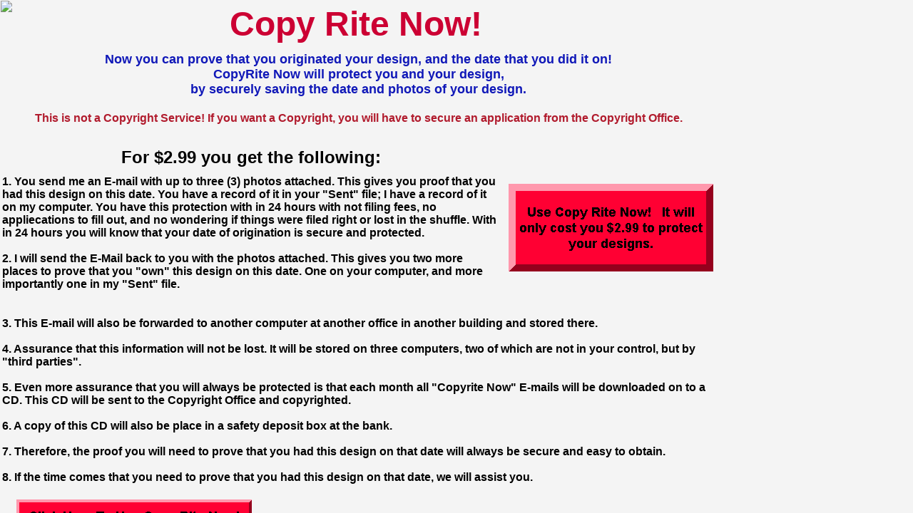

--- FILE ---
content_type: text/html
request_url: http://www.copyritenow.com/
body_size: 8193
content:
<HTML><HEAD><META NAME="description" CONTENT="This is a site to protect all artists, muscians, writers, to protect designs, text, drawings, music, anything from copying by others. It is designed to protect your  work while working on it and to help insure that you have a Common Law Copyright. If needed you can prove that you originated this work on this specific day.">
<META NAME="keywords" CONTENT="copy,copyright,copyrite,copy right,art,music,sculptures,jewelry,designs,book,books,silver,gold,pendants,rings,bracelets,protect,silversmithing,silversmith,goldsmith,sculptures,drawings,paintings">
<TITLE>CopyRiteNow</TITLE>
<SCRIPT LANGUAGE="JavaScript">
<!--
var isTopFrame = true;
 var location2 = document.location;

function move(img_name,img_src){
document[img_name].src=img_src;}

//-->
</SCRIPT>
<script>
var styleSheet="<style type=\"text/css\">\n";
if (navigator.appName == 'Netscape' && parseInt(navigator.appVersion) < 5) {
styleSheet += ".Helvetica14 { font-family: Arial, Helvetica, adobe-helvetica, Arial Narrow; font-size: 19px; }\n.Helvetica36 { font-family: Arial, Helvetica, adobe-helvetica, Arial Narrow; font-size: 49px; }\n.Helvetica12 { font-family: Arial, Helvetica, adobe-helvetica, Arial Narrow; font-size: 17px; }\n.Helvetica8 { font-family: Arial, Helvetica, adobe-helvetica, Arial Narrow; font-size: 11px; }\n.Helvetica10 { font-family: Arial, Helvetica, adobe-helvetica, Arial Narrow; font-size: 14px; }\n.Helvetica18 { font-family: Arial, Helvetica, adobe-helvetica, Arial Narrow; font-size: 25px; }\n";
} else {
styleSheet += ".Helvetica14 { font-family: Arial, Helvetica, adobe-helvetica, Arial Narrow; font-size: 18px; }\n.Helvetica36 { font-family: Arial, Helvetica, adobe-helvetica, Arial Narrow; font-size: 48px; }\n.Helvetica12 { font-family: Arial, Helvetica, adobe-helvetica, Arial Narrow; font-size: 16px; }\n.Helvetica8 { font-family: Arial, Helvetica, adobe-helvetica, Arial Narrow; font-size: 10px; }\n.Helvetica10 { font-family: Arial, Helvetica, adobe-helvetica, Arial Narrow; font-size: 13px; }\n.Helvetica18 { font-family: Arial, Helvetica, adobe-helvetica, Arial Narrow; font-size: 24px; }\n";
}
styleSheet += "</STYLE>";
document.write(styleSheet);
</script>
<noscript>
<style type="text/css">
.Helvetica14 { font-family: Arial, Helvetica, adobe-helvetica, Arial Narrow; font-size: 18px; }
.Helvetica36 { font-family: Arial, Helvetica, adobe-helvetica, Arial Narrow; font-size: 48px; }
.Helvetica12 { font-family: Arial, Helvetica, adobe-helvetica, Arial Narrow; font-size: 16px; }
.Helvetica8 { font-family: Arial, Helvetica, adobe-helvetica, Arial Narrow; font-size: 10px; }
.Helvetica10 { font-family: Arial, Helvetica, adobe-helvetica, Arial Narrow; font-size: 13px; }
.Helvetica18 { font-family: Arial, Helvetica, adobe-helvetica, Arial Narrow; font-size: 24px; }
</style>
</noscript>
</HEAD>
<SCRIPT LANGUAGE="JavaScript">
<!--
var fSet = '';

if (navigator.userAgent.indexOf("Mozilla/3") != -1) {
	fSet = fSet + '<frameset marginwidth="0" marginheight="0" border=no width=0 rows="100%,*">';
	fSet = fSet + '<frame name="f1"  src="Index~ns3.html">';
	fSet = fSet + '<frame name="f2" noresize>';
	fSet = fSet + '</frameset>';
	fSet = fSet +'<NOFRAMES>';
} else if (navigator.userAgent.indexOf("Mozilla/4") != -1 || (navigator.userAgent.indexOf("Mozilla/5")!= -1)||(navigator.userAgent.indexOf("Mozilla/6")!= -1) || (navigator.userAgent.indexOf("Opera")!= -1)) {
	fSet = fSet + '<frameset marginwidth="0" marginheight="0" border=no width=0 rows="100%,*">';
	fSet = fSet + '<frame name="f1" src="Index~ns4.html" >';
	fSet = fSet + '<frame name="f2" noresize>';
	fSet = fSet + '</frameset>';
	fSet = fSet +'<NOFRAMES>';
}
document.write(fSet);
//-->
</SCRIPT>
<NOSCRIPT>
<IMG SRC="/defaultUser/images/javascript_disabled.gif" WIDTH="373" HEIGHT="40" BORDER="0">
</NOSCRIPT>
<BODY LINK=#ffffff VLINK=#6633cc BACKGROUND="/tp.gif" onLoad="document.bgcolor='f4f4f4';">
<TABLE BORDER=0 CELLSPACING=0 CELLPADDING=0 WIDTH=1000><TR><TD>
<DIV style="margin-top: 1px; margin-left: 1px">
<IMG SRC="http://uptpro.homestead.com/~site/Scripts_Track/track.dll?H_H=9908392&H_P=100&H_A=0&H_V=2&H_I=1&H_U=119473&E=491" WIDTH=80 HEIGHT=50 BORDER=0></DIV>
<DIV style="margin-top: 3968px; margin-left: 336px">
<A HREF="Buy.html" TARGET="_parent"><IMG SRC=/tp.gif WIDTH=330 HEIGHT=47 BORDER=0></A>
</DIV>
<DIV style="margin-top: -5015px; margin-left: 0px"><IMG SRC=/tp.gif WIDTH=0 HEIGHT=0 BORDER=0></DIV>

<DIV style="margin-top: 3449px; margin-left: 0px">
<A HREF="Buy.html" TARGET="_parent"><IMG SRC=/tp.gif WIDTH=330 HEIGHT=47 BORDER=0></A>
</DIV>
<DIV style="margin-top: -5015px; margin-left: 0px"><IMG SRC=/tp.gif WIDTH=0 HEIGHT=0 BORDER=0></DIV>

<DIV style="margin-top: 702px; margin-left: 23px">
<A HREF="Buy.html" TARGET="_parent"><IMG SRC=/tp.gif WIDTH=330 HEIGHT=47 BORDER=0></A>
</DIV>
<DIV style="margin-top: -5015px; margin-left: 0px"><IMG SRC=/tp.gif WIDTH=0 HEIGHT=0 BORDER=0></DIV>

<DIV style="margin-top: 259px; margin-left: 713px">
<A HREF="Buy.html" TARGET="_parent"><IMG SRC=/tp.gif WIDTH=287 HEIGHT=123 BORDER=0></A>
</DIV>
<DIV style="margin-top: -5015px; margin-left: 0px"><IMG SRC=/tp.gif WIDTH=0 HEIGHT=0 BORDER=0></DIV>

<DIV style="margin-top: 7px; margin-left: 3px">
<TABLE BORDER=0 CELLSPACING=0 CELLPADDING=0 WIDTH=991><DIV style="margin-top: 0px; margin-left: 0"><TR VALIGN=top><TD HEIGHT=70><DIV align=center><B><FONT COLOR=#cc0033><FONT class="Helvetica36" FACE="Arial, Helvetica, adobe-helvetica, Arial Narrow" SIZE="7">Copy Rite Now!</FONT></FONT></B></DIV></TD></TR></DIV></TABLE>
</DIV>
<DIV style="margin-top: -5015px; margin-left: 0px"><IMG SRC=/tp.gif WIDTH=0 HEIGHT=0 BORDER=0></DIV>

<DIV style="margin-top: 771px; margin-left: 3px">
<TABLE BORDER=0 CELLSPACING=0 CELLPADDING=0 WIDTH=989><DIV style="margin-top: 0px; margin-left: 0"><TR VALIGN=top><TD HEIGHT=2671><DIV align=left><B><FONT COLOR=#b71b14><FONT class="Helvetica18" FACE="Arial, Helvetica, adobe-helvetica, Arial Narrow" SIZE="5">Why I Started Copy Rite Now! </FONT></FONT></B><FONT class="Helvetica12" FACE="Arial, Helvetica, adobe-helvetica, Arial Narrow" SIZE="3">For many years, I have been asked by students and other artists how to protect their designs and art work, and if I copyright my jewelry designs and other art work. My answer was &#034;yes&#034; sometimes, and &#034;no&#034; sometimes. I always said that spending $30.00 for a copy right on most jewelry designs was a waste of money. The only time that I get a copyright is when I come up with a design that I am going to sell to a larger company. This is not to protect me from someone copying the design, it is to protect me from someone else claiming that I copied theirs! If some copies my design, something that is making me an income, I would write them and ask them to stop. However, I certainly would not take them to court, it would never be worth it for 99% of my artwork. </FONT></DIV><DIV align=left><FONT class="Helvetica12" FACE="Arial, Helvetica, adobe-helvetica, Arial Narrow" SIZE="3"><BR></FONT></DIV><DIV align=left><FONT class="Helvetica12" FACE="Arial, Helvetica, adobe-helvetica, Arial Narrow" SIZE="3">I still questioned whether I was wasting my money. But it was only $30.00, so I did it anyway.</FONT></DIV><DIV align=left><FONT class="Helvetica12" FACE="Arial, Helvetica, adobe-helvetica, Arial Narrow" SIZE="3"><BR></FONT></DIV><DIV align=left><FONT class="Helvetica12" FACE="Arial, Helvetica, adobe-helvetica, Arial Narrow" SIZE="3">I decided to talk with a Copyright, Trademark Attorney. I paid him for an hour of questions, answers and his feed back on my thinking concerning copyrights on jewelry and art objects. I asked why I should or should not spend the money for a copyright with the government.</FONT></DIV><DIV align=left><FONT class="Helvetica12" FACE="Arial, Helvetica, adobe-helvetica, Arial Narrow" SIZE="3"><BR></FONT></DIV><DIV align=left><FONT class="Helvetica12" FACE="Arial, Helvetica, adobe-helvetica, Arial Narrow" SIZE="3">Below are some of the answers and some of my feelings on getting a copyright. </FONT></DIV><DIV align=left><FONT class="Helvetica12" FACE="Arial, Helvetica, adobe-helvetica, Arial Narrow" SIZE="3"><BR></FONT></DIV><DIV align=left><FONT class="Helvetica12" FACE="Arial, Helvetica, adobe-helvetica, Arial Narrow" SIZE="3">These answers are taken from my notes and are as much my thoughts on the matter as direct answers from the attorney, who, of course, ask me not to quote him or use his name.</FONT></DIV><DIV align=left><FONT class="Helvetica12" FACE="Arial, Helvetica, adobe-helvetica, Arial Narrow" SIZE="3"><BR></FONT></DIV><DIV align=left><FONT class="Helvetica12" FACE="Arial, Helvetica, adobe-helvetica, Arial Narrow" SIZE="3">Question: It is my understanding that the second a person gets finished writing a book, art piece, jewelry, web site, or really anything of a creative nature, that it is automatically copyrighted at that moment?</FONT></DIV><DIV align=left><FONT class="Helvetica12" FACE="Arial, Helvetica, adobe-helvetica, Arial Narrow" SIZE="3">Answer: This is true, but it may not be as simple as that if you have to defend your inherent copyright.</FONT></DIV><DIV align=left><FONT class="Helvetica12" FACE="Arial, Helvetica, adobe-helvetica, Arial Narrow" SIZE="3"><BR></FONT></DIV><DIV align=left><FONT class="Helvetica12" FACE="Arial, Helvetica, adobe-helvetica, Arial Narrow" SIZE="3">Question: Then, why do we need copyright attorneys?</FONT></DIV><DIV align=left><FONT class="Helvetica12" FACE="Arial, Helvetica, adobe-helvetica, Arial Narrow" SIZE="3">Answer: Well, I handle disputes between people who have a copyright and someone that may be infringing on their copyright.</FONT></DIV><DIV align=left><FONT class="Helvetica12" FACE="Arial, Helvetica, adobe-helvetica, Arial Narrow" SIZE="3"><BR></FONT></DIV><DIV align=left><FONT class="Helvetica12" FACE="Arial, Helvetica, adobe-helvetica, Arial Narrow" SIZE="3">Question: Would I really need an attorney to get a copyright through our government?</FONT></DIV><DIV align=left><FONT class="Helvetica12" FACE="Arial, Helvetica, adobe-helvetica, Arial Narrow" SIZE="3">Answer: No, not usually, it is a simple form and can be done on the internet.</FONT></DIV><DIV align=left><FONT class="Helvetica12" FACE="Arial, Helvetica, adobe-helvetica, Arial Narrow" SIZE="3"><BR></FONT></DIV><DIV align=left><FONT class="Helvetica12" FACE="Arial, Helvetica, adobe-helvetica, Arial Narrow" SIZE="3">Question: I have heard of several ways of copyrighting something without paying the $30.00 and actually getting a copyright from the government. I think some of them to be just plain silly, and if it ever had to go to court would not stand up. One such way that I always hear of, is to seal it up in an envelope and mail it to yourself. This way you have a date on the envelope. But, could a good attorney just make fun of this in court. I am not an attorney, but I think I could convince a jury or judge, that an envelope could easily be tampered with, or mailed with nothing inside and sealed years later. So I think this is really silly. To add to that, it could only be used once. Just plain silly, right? </FONT></DIV><DIV align=left><FONT class="Helvetica12" FACE="Arial, Helvetica, adobe-helvetica, Arial Narrow" SIZE="3">Answer: Yes, silly.</FONT></DIV><DIV align=left><FONT class="Helvetica12" FACE="Arial, Helvetica, adobe-helvetica, Arial Narrow" SIZE="3"><BR></FONT></DIV><DIV align=left><FONT class="Helvetica12" FACE="Arial, Helvetica, adobe-helvetica, Arial Narrow" SIZE="3">Question: It is just as silly to give it to a friend or relative, right. They have an interest and relationship with the plaintiff, so who is going to believe them.</FONT></DIV><DIV align=left><FONT class="Helvetica12" FACE="Arial, Helvetica, adobe-helvetica, Arial Narrow" SIZE="3">Answer: Not really, a good way to protect a copyright. You could pay an attorney to file them for you.</FONT></DIV><DIV align=left><FONT class="Helvetica12" FACE="Arial, Helvetica, adobe-helvetica, Arial Narrow" SIZE="3"><BR></FONT></DIV><DIV align=left><FONT class="Helvetica12" FACE="Arial, Helvetica, adobe-helvetica, Arial Narrow" SIZE="3">Question: I have heard that if it is published on the web, it is copyrighted and some how I can prove the date that I placed it on the web.</FONT></DIV><DIV align=left><FONT class="Helvetica12" FACE="Arial, Helvetica, adobe-helvetica, Arial Narrow" SIZE="3">Answer: Yes it is copyrighted, but again if it goes to court, there may be some problems with technical questions and could the date be manipulated especially by the person that owns the web site.</FONT></DIV><DIV align=left><FONT class="Helvetica12" FACE="Arial, Helvetica, adobe-helvetica, Arial Narrow" SIZE="3"><BR></FONT></DIV><DIV align=left><FONT class="Helvetica12" FACE="Arial, Helvetica, adobe-helvetica, Arial Narrow" SIZE="3">Question: This is what I heard over the radio on a &#034;Consumer Advocate&#034; talk show from an attorney that was a guest on the show: (I, of course, am paraphrasing). &#034;In the world today everything that a person creates is automatically copyrighted. The real problem comes when it is necessary to prove that your were the first person to come up with the copyrighted material. In other words, the date of the copyright, because this really is your only proof that you thought of it first.&#034; So it is the date that is the real important part of a copyright?</FONT></DIV><DIV align=left><FONT class="Helvetica12" FACE="Arial, Helvetica, adobe-helvetica, Arial Narrow" SIZE="3">Answer: Yes, if it is the exact same design or copyrighted material.</FONT></DIV><DIV align=left><FONT class="Helvetica12" FACE="Arial, Helvetica, adobe-helvetica, Arial Narrow" SIZE="3"><BR></FONT></DIV><DIV align=left><FONT class="Helvetica12" FACE="Arial, Helvetica, adobe-helvetica, Arial Narrow" SIZE="3">Question: Is it true that if I sculpt something, that another artist can copy it, change like 10% and call it theirs and copyright it?</FONT></DIV><DIV align=left><FONT class="Helvetica12" FACE="Arial, Helvetica, adobe-helvetica, Arial Narrow" SIZE="3">Answer: Yes and no, but there is no exact percentage. If you can prove that they used your design and only slightly changed it you would win. All you would have to prove is that they, the copier, based their design, and/or that a &#034;good percentage&#034; of their work was done by you. Someone can not take your original work and simply just change some of it. It would violate your copyright. </FONT></DIV><DIV align=left><FONT class="Helvetica12" FACE="Arial, Helvetica, adobe-helvetica, Arial Narrow" SIZE="3"><BR></FONT></DIV><DIV align=left><FONT class="Helvetica12" FACE="Arial, Helvetica, adobe-helvetica, Arial Narrow" SIZE="3">Question: So once again, it really boils down to what happens in a court room as to who wins. </FONT></DIV><DIV align=left><FONT class="Helvetica12" FACE="Arial, Helvetica, adobe-helvetica, Arial Narrow" SIZE="3">Answer? Well, not necessarily, most cases are settled out of court. </FONT></DIV><DIV align=left><FONT class="Helvetica12" FACE="Arial, Helvetica, adobe-helvetica, Arial Narrow" SIZE="3"><BR></FONT></DIV><DIV align=left><FONT class="Helvetica12" FACE="Arial, Helvetica, adobe-helvetica, Arial Narrow" SIZE="3">Question: The attorney on the radio said that the main difference between an &#034;inherent copyright&#034; and one that you get when you fill out the form and pay the $30.00 was subtle, but important. If you could prove that you originated the piece in question and you could prove that you were the first to create it, you could sue the other person and if you win, they would have to stop making the piece. But, if you have a copyright you can sue them for damages. In other words if they made money, and it cost you money, you could sue them for this lost profit. Is that true?</FONT></DIV><DIV align=left><FONT class="Helvetica12" FACE="Arial, Helvetica, adobe-helvetica, Arial Narrow" SIZE="3">Answer: Not really it does make it easier for you to collect lost profit, and the person could get fined, and the fines could be awarded to you, so it makes someone think more before copying your work.</FONT></DIV><DIV align=left><FONT class="Helvetica12" FACE="Arial, Helvetica, adobe-helvetica, Arial Narrow" SIZE="3"><BR></FONT></DIV><DIV align=left><FONT class="Helvetica12" FACE="Arial, Helvetica, adobe-helvetica, Arial Narrow" SIZE="3">Question: What I have really learned about copyrights today is that it really makes very little difference whether I get one through the copyright office, or just protect myself by having proof of when I created my piece. The reality of a copyright is that if you have to sue someone, you will lose. You might win the lawsuit, but rarely will you win any money. The attorneys will make their fees, and I believe they should, but the person involved will both lose, time, money and one will lose the case. One will have to stop making the item. Is that pretty much it in a nut shell?</FONT></DIV><DIV align=left><FONT class="Helvetica12" FACE="Arial, Helvetica, adobe-helvetica, Arial Narrow" SIZE="3">Answer: Yes, that is fairly accurate.</FONT></DIV><DIV align=left><FONT class="Helvetica12" FACE="Arial, Helvetica, adobe-helvetica, Arial Narrow" SIZE="3"><BR></FONT></DIV><DIV align=left><FONT class="Helvetica12" FACE="Arial, Helvetica, adobe-helvetica, Arial Narrow" SIZE="3">Question: Considering that, do you recommend that I get a copyright on all my designs through the copyright office, or should I devise my own way of making sure I could prove when I created the piece.</FONT></DIV><DIV align=left><FONT class="Helvetica12" FACE="Arial, Helvetica, adobe-helvetica, Arial Narrow" SIZE="3">Answer: If I get involved, I would rather have a copyright obtained through the copyright office to use as a tool in a court room. </FONT></DIV><DIV align=left><FONT class="Helvetica12" FACE="Arial, Helvetica, adobe-helvetica, Arial Narrow" SIZE="3"><BR></FONT></DIV><DIV align=left><FONT class="Helvetica12" FACE="Arial, Helvetica, adobe-helvetica, Arial Narrow" SIZE="3">Question: It sounds as though I would never want a conflict over a design to reach the court room, and then again, why should I spend the money?</FONT></DIV><DIV align=left><FONT class="Helvetica12" FACE="Arial, Helvetica, adobe-helvetica, Arial Narrow" SIZE="3">Answer: You most likely should not.</FONT></DIV><DIV align=left><FONT class="Helvetica12" FACE="Arial, Helvetica, adobe-helvetica, Arial Narrow" SIZE="3"><BR></FONT></DIV><DIV align=left><FONT class="Helvetica12" FACE="Arial, Helvetica, adobe-helvetica, Arial Narrow" SIZE="3">Question: To sum this up, these are the steps that I think an artist should take to protect their designs.</FONT></DIV><DIV align=left><FONT class="Helvetica12" FACE="Arial, Helvetica, adobe-helvetica, Arial Narrow" SIZE="3"><BR></FONT></DIV><DIV align=left><FONT class="Helvetica12" FACE="Arial, Helvetica, adobe-helvetica, Arial Narrow" SIZE="3">1. Protect the design and the date that I created it. My method is that I photograph it, have the photograph notarized and then file it away in a safe place.</FONT></DIV><DIV align=left><FONT class="Helvetica12" FACE="Arial, Helvetica, adobe-helvetica, Arial Narrow" SIZE="3"><BR></FONT></DIV><DIV align=left><FONT class="Helvetica12" FACE="Arial, Helvetica, adobe-helvetica, Arial Narrow" SIZE="3">2. Then if someone uses my design I would take the following steps. </FONT></DIV><DIV align=left><FONT class="Helvetica12" FACE="Arial, Helvetica, adobe-helvetica, Arial Narrow" SIZE="3">1. Contact the person or business with a letter and a copy of my notarized photograph, and ask them to quit using my design or idea.</FONT></DIV><DIV align=left><FONT class="Helvetica12" FACE="Arial, Helvetica, adobe-helvetica, Arial Narrow" SIZE="3"><BR></FONT></DIV><DIV align=left><FONT class="Helvetica12" FACE="Arial, Helvetica, adobe-helvetica, Arial Narrow" SIZE="3">If they stop, then it will be finished. If they do not, it means that they still think the design is theirs, or they are just going to steal my design. </FONT></DIV><DIV align=left><FONT class="Helvetica12" FACE="Arial, Helvetica, adobe-helvetica, Arial Narrow" SIZE="3"><BR></FONT></DIV><DIV align=left><FONT class="Helvetica12" FACE="Arial, Helvetica, adobe-helvetica, Arial Narrow" SIZE="3">2. If they do not cease their activity, come to you, or another attorney, and ask them to write them a letter stating the same thing. I am doing this in the hopes that an attorney's weight behind the letter, and the threat of a lawsuit, will do the trick.</FONT></DIV><DIV align=left><FONT class="Helvetica12" FACE="Arial, Helvetica, adobe-helvetica, Arial Narrow" SIZE="3"><BR></FONT></DIV><DIV align=left><FONT class="Helvetica12" FACE="Arial, Helvetica, adobe-helvetica, Arial Narrow" SIZE="3">3. Then I just pay you to write the letter and hope for the best.</FONT></DIV><DIV align=left><FONT class="Helvetica12" FACE="Arial, Helvetica, adobe-helvetica, Arial Narrow" SIZE="3"><BR></FONT></DIV><DIV align=left><FONT class="Helvetica12" FACE="Arial, Helvetica, adobe-helvetica, Arial Narrow" SIZE="3">Right?</FONT></DIV><DIV align=left><FONT class="Helvetica12" FACE="Arial, Helvetica, adobe-helvetica, Arial Narrow" SIZE="3">Answer: Well yes, but I can not just write the letter, I would have to do some due diligence to make sure you were the first one to make the piece. That their piece did violate your copyright, and to make sure that the right person, or persons are being contacted, and if necessary named in the lawsuit.</FONT></DIV><DIV align=left><FONT class="Helvetica12" FACE="Arial, Helvetica, adobe-helvetica, Arial Narrow" SIZE="3"><BR></FONT></DIV><DIV align=left><FONT class="Helvetica12" FACE="Arial, Helvetica, adobe-helvetica, Arial Narrow" SIZE="3">Question: How much do you think this would cost in most cases?</FONT></DIV><DIV align=left><FONT class="Helvetica12" FACE="Arial, Helvetica, adobe-helvetica, Arial Narrow" SIZE="3">Answer: It should cost somewhere from $100.00 to $250.00, if it is complicated.</FONT></DIV><DIV align=left><FONT class="Helvetica12" FACE="Arial, Helvetica, adobe-helvetica, Arial Narrow" SIZE="3"><BR></FONT></DIV><DIV align=left><FONT class="Helvetica12" FACE="Arial, Helvetica, adobe-helvetica, Arial Narrow" SIZE="3">Question: If they do not stop after receiving your letter what do I do then?</FONT></DIV><DIV align=left><FONT class="Helvetica12" FACE="Arial, Helvetica, adobe-helvetica, Arial Narrow" SIZE="3">Answer: We would have to sit down and discuss what you would like to do next. </FONT></DIV><DIV align=left><FONT class="Helvetica12" FACE="Arial, Helvetica, adobe-helvetica, Arial Narrow" SIZE="3"><BR></FONT></DIV><DIV align=left><FONT class="Helvetica12" FACE="Arial, Helvetica, adobe-helvetica, Arial Narrow" SIZE="3">Question: It sounds as though the answer is that I most likely would not want to do anything more. Unless, of course, there would be proof that the other person is making a lot of money, and that I could sue for some of it.</FONT></DIV><DIV align=left><FONT class="Helvetica12" FACE="Arial, Helvetica, adobe-helvetica, Arial Narrow" SIZE="3">Answer: Yes that would be the case; it is rarely worth the money just to stop someone from using your design, speaking in a business sense. </FONT></DIV><DIV align=left><FONT class="Helvetica12" FACE="Arial, Helvetica, adobe-helvetica, Arial Narrow" SIZE="3"><BR></FONT></DIV><DIV align=left><FONT class="Helvetica12" FACE="Arial, Helvetica, adobe-helvetica, Arial Narrow" SIZE="3">Question: If it is a large manufacturer, or a company overseas, I would guess that this even further complicates things?</FONT></DIV><DIV align=left><FONT class="Helvetica12" FACE="Arial, Helvetica, adobe-helvetica, Arial Narrow" SIZE="3">Answer: If it is copied overseas, it may be difficult to stop them, but we can do something with the import laws. But the odds of stopping them from marketing are slim. A large company or corporation, again may have the advantage, because the deeper the pockets, the longer they can fight this kind of legal action.</FONT></DIV><DIV align=left><FONT class="Helvetica12" FACE="Arial, Helvetica, adobe-helvetica, Arial Narrow" SIZE="3"><BR></FONT></DIV><DIV align=left><FONT class="Helvetica12" FACE="Arial, Helvetica, adobe-helvetica, Arial Narrow" SIZE="3">I thanked him for his time, and paid him, of course. </FONT></DIV><DIV align=left><FONT class="Helvetica12" FACE="Arial, Helvetica, adobe-helvetica, Arial Narrow" SIZE="3"><BR></FONT></DIV><DIV align=left><FONT class="Helvetica12" FACE="Arial, Helvetica, adobe-helvetica, Arial Narrow" SIZE="3">As I was driving home I came up with Copyrite Now! I wanted it to be a quick, easy, and cheap way for everyone to protect their designs and art work. It is not a Copyright from the Copyright Office; you already have this inherent copyright when you created it. All I offer here is to give you the way to prove that you came up with this design, art work, or what ever, on this date. Just as important is that I am a &#034;third party&#034;; I have no interest in your design or the date in which you sent it to me. </FONT></DIV><DIV align=left><FONT class="Helvetica12" FACE="Arial, Helvetica, adobe-helvetica, Arial Narrow" SIZE="3"> </FONT></DIV><DIV align=left><FONT class="Helvetica12" FACE="Arial, Helvetica, adobe-helvetica, Arial Narrow" SIZE="3">CopyRite Now!</FONT></DIV><DIV align=left><FONT class="Helvetica12" FACE="Arial, Helvetica, adobe-helvetica, Arial Narrow" SIZE="3"><BR></FONT></DIV><DIV align=left><FONT class="Helvetica12" FACE="Arial, Helvetica, adobe-helvetica, Arial Narrow" SIZE="3">For $2.99 you get the following:</FONT></DIV><DIV align=left><FONT class="Helvetica12" FACE="Arial, Helvetica, adobe-helvetica, Arial Narrow" SIZE="3"><BR></FONT></DIV><DIV align=left><FONT class="Helvetica12" FACE="Arial, Helvetica, adobe-helvetica, Arial Narrow" SIZE="3">1. You send me an E-mail with up to three (3) photos attached. This gives you proof that you had this design on this date. You have a record of it in your &#034;Sent&#034; file; I have a record of it on my computer.</FONT></DIV><DIV align=left><FONT class="Helvetica12" FACE="Arial, Helvetica, adobe-helvetica, Arial Narrow" SIZE="3"><BR></FONT></DIV><DIV align=left><FONT class="Helvetica12" FACE="Arial, Helvetica, adobe-helvetica, Arial Narrow" SIZE="3">2. I will send the E-Mail back to you with the photos attached. This gives you two more places to prove that you &#034;own&#034; this design on this date. One on your computer, and more importantly one in my &#034;Sent&#034; file.</FONT></DIV><DIV align=left><FONT class="Helvetica12" FACE="Arial, Helvetica, adobe-helvetica, Arial Narrow" SIZE="3"><BR></FONT></DIV><DIV align=left><FONT class="Helvetica12" FACE="Arial, Helvetica, adobe-helvetica, Arial Narrow" SIZE="3">3. This E-mail will also be forwarded to another computer at another office in another building and stored there.</FONT></DIV><DIV align=left><FONT class="Helvetica12" FACE="Arial, Helvetica, adobe-helvetica, Arial Narrow" SIZE="3"><BR></FONT></DIV><DIV align=left><FONT class="Helvetica12" FACE="Arial, Helvetica, adobe-helvetica, Arial Narrow" SIZE="3">4. Assurance that this information will not be lost. It will be stored on three computers, two of which are not in your control, but by &#034;third parties&#034;. </FONT></DIV><DIV align=left><FONT class="Helvetica12" FACE="Arial, Helvetica, adobe-helvetica, Arial Narrow" SIZE="3"><BR></FONT></DIV><DIV align=left><FONT class="Helvetica12" FACE="Arial, Helvetica, adobe-helvetica, Arial Narrow" SIZE="3">5. Even more assurance that you will always be protected is that each month all &#034;Copyrite Now&#034; E-mails will be downloaded on to a CD. This CD will be sent to the Copyright Office and copyrighted.</FONT></DIV><DIV align=left><FONT class="Helvetica12" FACE="Arial, Helvetica, adobe-helvetica, Arial Narrow" SIZE="3"><BR></FONT></DIV><DIV align=left><FONT class="Helvetica12" FACE="Arial, Helvetica, adobe-helvetica, Arial Narrow" SIZE="3">6. A copy of this CD will also be place in a safety deposit box at the bank.</FONT></DIV><DIV align=left><FONT class="Helvetica12" FACE="Arial, Helvetica, adobe-helvetica, Arial Narrow" SIZE="3"><BR></FONT></DIV><DIV align=left><FONT class="Helvetica12" FACE="Arial, Helvetica, adobe-helvetica, Arial Narrow" SIZE="3">7. Therefore, the proof you will need to prove that you had this design on that date will always be secure and easy to obtain. </FONT></DIV><DIV align=left><FONT class="Helvetica12" FACE="Arial, Helvetica, adobe-helvetica, Arial Narrow" SIZE="3"><BR></FONT></DIV><DIV align=left><FONT class="Helvetica12" FACE="Arial, Helvetica, adobe-helvetica, Arial Narrow" SIZE="3">8. If the time comes that you need to prove that you had this design on that date, we will assist you. Provide us with the E-Mail of the person that has infringed on your design.&nbsp; At your request, we will send an E-Mail to that party, with the original dated E-Mail, showing the date that you created the design, and requesting that they cease to use it. We will also request that they respond back to you of their intentions.. Any E-Mail that we get from them will be forwarded to you. There is a small charge of $7.99 for this service. </FONT></DIV><DIV align=left><FONT class="Helvetica12" FACE="Arial, Helvetica, adobe-helvetica, Arial Narrow" SIZE="3"><BR></FONT></DIV><DIV align=left><FONT class="Helvetica12" FACE="Arial, Helvetica, adobe-helvetica, Arial Narrow" SIZE="3">The action you take after that is solely up to you. It would be time to go to an attorney, however, unless your design is being mass produced and a lot of profit being made from it; it most likely will not be worth your time or money.</FONT></DIV><DIV align=left><FONT class="Helvetica12" FACE="Arial, Helvetica, adobe-helvetica, Arial Narrow" SIZE="3"><BR></FONT></DIV></TD></TR></DIV></TABLE>
</DIV>
<DIV style="margin-top: -5015px; margin-left: 0px"><IMG SRC=/tp.gif WIDTH=0 HEIGHT=0 BORDER=0></DIV>

<DIV style="margin-top: 259px; margin-left: 713px">
<A HREF="Buy.html" TARGET="_parent"><IMG SRC = "publishImages/Index_14801.gif" WIDTH=287 HEIGHT=123  BORDER=0></A>
</DIV>
<DIV style="margin-top: -5015px; margin-left: 0px"><IMG SRC=/tp.gif WIDTH=0 HEIGHT=0 BORDER=0></DIV>

<DIV style="margin-top: 208px; margin-left: 3px">
<TABLE BORDER=0 CELLSPACING=0 CELLPADDING=0 WIDTH=697><DIV style="margin-top: 0px; margin-left: 0"><TR VALIGN=top><TD HEIGHT=226><DIV align=center><B><FONT class="Helvetica18" FACE="Arial, Helvetica, adobe-helvetica, Arial Narrow" SIZE="5">For $2.99 you get the following:</FONT></B></DIV><DIV align=center><B><FONT class="Helvetica8" FACE="Arial, Helvetica, adobe-helvetica, Arial Narrow" SIZE="1"><BR></FONT></B></DIV><DIV align=left><B><FONT class="Helvetica12" FACE="Arial, Helvetica, adobe-helvetica, Arial Narrow" SIZE="3">1. You send me an E-mail with up to three (3) photos attached. This gives you proof that you had this design on this date. You have a record of it in your &#034;Sent&#034; file; I have a record of it on my computer. You have this protection with in 24 hours with not filing fees, no appliecations to fill out, and no wondering if things were filed right or lost in the shuffle. With in 24 hours you will know that your date of origination is secure and protected.</FONT></B></DIV><DIV align=left><B><FONT class="Helvetica12" FACE="Arial, Helvetica, adobe-helvetica, Arial Narrow" SIZE="3"><BR></FONT></B></DIV><DIV align=left><B><FONT class="Helvetica12" FACE="Arial, Helvetica, adobe-helvetica, Arial Narrow" SIZE="3">2. I will send the E-Mail back to you with the photos attached. This gives you two more places to prove that you &#034;own&#034; this design on this date. One on your computer, and more importantly one in my &#034;Sent&#034; file.</FONT></B></DIV></TD></TR></DIV></TABLE>
</DIV>
<DIV style="margin-top: -5015px; margin-left: 0px"><IMG SRC=/tp.gif WIDTH=0 HEIGHT=0 BORDER=0></DIV>

<DIV style="margin-top: 446px; margin-left: 3px">
<TABLE BORDER=0 CELLSPACING=0 CELLPADDING=0 WIDTH=988><DIV style="margin-top: 0px; margin-left: 0"><TR VALIGN=top><TD HEIGHT=280><DIV align=left><B><FONT class="Helvetica12" FACE="Arial, Helvetica, adobe-helvetica, Arial Narrow" SIZE="3">3. This E-mail will also be forwarded to another computer at another office in another building and stored there.</FONT></B></DIV><DIV align=left><B><FONT class="Helvetica12" FACE="Arial, Helvetica, adobe-helvetica, Arial Narrow" SIZE="3"><BR></FONT></B></DIV><DIV align=left><B><FONT class="Helvetica12" FACE="Arial, Helvetica, adobe-helvetica, Arial Narrow" SIZE="3">4. Assurance that this information will not be lost. It will be stored on three computers, two of which are not in your control, but by &#034;third parties&#034;. </FONT></B></DIV><DIV align=left><B><FONT class="Helvetica12" FACE="Arial, Helvetica, adobe-helvetica, Arial Narrow" SIZE="3"><BR></FONT></B></DIV><DIV align=left><B><FONT class="Helvetica12" FACE="Arial, Helvetica, adobe-helvetica, Arial Narrow" SIZE="3">5. Even more assurance that you will always be protected is that each month all &#034;Copyrite Now&#034; E-mails will be downloaded on to a CD. This CD will be sent to the Copyright Office and copyrighted.</FONT></B></DIV><DIV align=left><B><FONT class="Helvetica12" FACE="Arial, Helvetica, adobe-helvetica, Arial Narrow" SIZE="3"><BR></FONT></B></DIV><DIV align=left><B><FONT class="Helvetica12" FACE="Arial, Helvetica, adobe-helvetica, Arial Narrow" SIZE="3">6. A copy of this CD will also be place in a safety deposit box at the bank.</FONT></B></DIV><DIV align=left><B><FONT class="Helvetica12" FACE="Arial, Helvetica, adobe-helvetica, Arial Narrow" SIZE="3"><BR></FONT></B></DIV><DIV align=left><B><FONT class="Helvetica12" FACE="Arial, Helvetica, adobe-helvetica, Arial Narrow" SIZE="3">7. Therefore, the proof you will need to prove that you had this design on that date will always be secure and easy to obtain. </FONT></B></DIV><DIV align=left><B><FONT class="Helvetica12" FACE="Arial, Helvetica, adobe-helvetica, Arial Narrow" SIZE="3"><BR></FONT></B></DIV><DIV align=left><B><FONT class="Helvetica12" FACE="Arial, Helvetica, adobe-helvetica, Arial Narrow" SIZE="3">8. If the time comes that you need to prove that you had this design on that date, we will assist you.</FONT></B></DIV><DIV align=left><B><FONT class="Helvetica12" FACE="Arial, Helvetica, adobe-helvetica, Arial Narrow" SIZE="3"><BR></FONT></B></DIV></TD></TR></DIV></TABLE>
</DIV>
<DIV style="margin-top: -5015px; margin-left: 0px"><IMG SRC=/tp.gif WIDTH=0 HEIGHT=0 BORDER=0></DIV>

<DIV style="margin-top: 74px; margin-left: 8px">
<TABLE BORDER=0 CELLSPACING=0 CELLPADDING=0 WIDTH=989><DIV style="margin-top: 0px; margin-left: 0"><TR VALIGN=top><TD HEIGHT=117><DIV align=center><B><FONT COLOR=#1018b8><FONT class="Helvetica14" FACE="Arial, Helvetica, adobe-helvetica, Arial Narrow" SIZE="4">Now you can prove that you originated your design, and the date that you did it on! </FONT></FONT></B></DIV><DIV align=center><B><FONT COLOR=#1018b8><FONT class="Helvetica14" FACE="Arial, Helvetica, adobe-helvetica, Arial Narrow" SIZE="4">CopyRite Now will protect you and your design,</FONT></FONT></B></DIV><DIV align=center><B><FONT COLOR=#1018b8><FONT class="Helvetica14" FACE="Arial, Helvetica, adobe-helvetica, Arial Narrow" SIZE="4">by securely saving the date and photos of your design.</FONT></FONT></B></DIV><DIV align=center><B><FONT COLOR=#1018b8><FONT class="Helvetica14" FACE="Arial, Helvetica, adobe-helvetica, Arial Narrow" SIZE="4"><BR></FONT></FONT></B></DIV><DIV align=center><B><FONT COLOR=#b11b2d><FONT class="Helvetica12" FACE="Arial, Helvetica, adobe-helvetica, Arial Narrow" SIZE="3">This is not a Copyright Service! If you want a Copyright, you will have to secure an application from the Copyright Office.</FONT></FONT></B></DIV></TD></TR></DIV></TABLE>
</DIV>
<DIV style="margin-top: -5015px; margin-left: 0px"><IMG SRC=/tp.gif WIDTH=0 HEIGHT=0 BORDER=0></DIV>

<DIV style="margin-top: 702px; margin-left: 23px">
<A HREF="Buy.html" TARGET="_parent"><IMG SRC = "publishImages/Index_14805.gif" WIDTH=330 HEIGHT=47  BORDER=0></A>
</DIV>
<DIV style="margin-top: -5015px; margin-left: 0px"><IMG SRC=/tp.gif WIDTH=0 HEIGHT=0 BORDER=0></DIV>

<DIV style="margin-top: 3449px; margin-left: 0px">
<A HREF="Buy.html" TARGET="_parent"><IMG SRC = "publishImages/Index_14806.gif" WIDTH=330 HEIGHT=47  BORDER=0></A>
</DIV>
<DIV style="margin-top: -5015px; margin-left: 0px"><IMG SRC=/tp.gif WIDTH=0 HEIGHT=0 BORDER=0></DIV>

<DIV style="margin-top: 3825px; margin-left: 3px">
<TABLE BORDER=0 CELLSPACING=0 CELLPADDING=0 WIDTH=990><DIV style="margin-top: 0px; margin-left: 0"><TR VALIGN=top><TD HEIGHT=135><DIV align=center><B><FONT class="Helvetica14" FACE="Arial, Helvetica, adobe-helvetica, Arial Narrow" SIZE="4">Some Sites You May Wish To Visit Concerning Copyright Laws:</FONT></B></DIV><DIV align=center><FONT class="Helvetica14" FACE="Arial, Helvetica, adobe-helvetica, Arial Narrow" SIZE="4">http://www.templetons.com/brad/copymyths.html</FONT></DIV><DIV align=center><FONT class="Helvetica14" FACE="Arial, Helvetica, adobe-helvetica, Arial Narrow" SIZE="4">US Copyright Office: http://www.copyright.gov/circs/circ1.html</FONT></DIV><DIV align=center><FONT class="Helvetica14" FACE="Arial, Helvetica, adobe-helvetica, Arial Narrow" SIZE="4">Copyright Fees:</FONT></DIV><DIV align=center><FONT class="Helvetica14" FACE="Arial, Helvetica, adobe-helvetica, Arial Narrow" SIZE="4">http://www.copyright.gov/docs/fees.html</FONT></DIV><DIV align=center><FONT class="Helvetica10" FACE="Arial, Helvetica, adobe-helvetica, Arial Narrow" SIZE="2"><BR></FONT></DIV></TD></TR></DIV></TABLE>
</DIV>
<DIV style="margin-top: -5015px; margin-left: 0px"><IMG SRC=/tp.gif WIDTH=0 HEIGHT=0 BORDER=0></DIV>

<DIV style="margin-top: 3538px; margin-left: 3px">
<TABLE BORDER=0 CELLSPACING=0 CELLPADDING=0 WIDTH=989><DIV style="margin-top: 0px; margin-left: 0"><TR VALIGN=top><TD HEIGHT=259><DIV align=center><FONT class="Helvetica10" FACE="Arial, Helvetica, adobe-helvetica, Arial Narrow" SIZE="2"> </FONT><FONT class="Helvetica14" FACE="Arial, Helvetica, adobe-helvetica, Arial Narrow" SIZE="4">The following was copied directly off the website of the US Copyright Office: Again, it is the date that is important.</FONT></DIV><DIV align=left><FONT class="Helvetica10" FACE="Arial, Helvetica, adobe-helvetica, Arial Narrow" SIZE="2"><BR></FONT></DIV><DIV align=left><FONT class="Helvetica10" FACE="Arial, Helvetica, adobe-helvetica, Arial Narrow" SIZE="2">HOW TO SECURE A COPYRIGHT</FONT></DIV><DIV align=left><FONT class="Helvetica10" FACE="Arial, Helvetica, adobe-helvetica, Arial Narrow" SIZE="2">Copyright Secured Automatically upon Creation</FONT></DIV><DIV align=left><FONT class="Helvetica10" FACE="Arial, Helvetica, adobe-helvetica, Arial Narrow" SIZE="2"><BR></FONT></DIV><DIV align=left><FONT class="Helvetica10" FACE="Arial, Helvetica, adobe-helvetica, Arial Narrow" SIZE="2">The way in which copyright protection is secured is frequently misunderstood. No publication or registration or other action in the Copyright Office is required to secure copyright. (See following Note.) There are, however, certain definite advantages to registration. See &#034;Copyright Registration.&#034;</FONT></DIV><DIV align=left><FONT class="Helvetica10" FACE="Arial, Helvetica, adobe-helvetica, Arial Narrow" SIZE="2"><BR></FONT></DIV><DIV align=left><FONT class="Helvetica10" FACE="Arial, Helvetica, adobe-helvetica, Arial Narrow" SIZE="2">Copyright is secured automatically when the work is created, and a work is &#034;created&#034; when it is fixed in a copy or phonorecord for the first time. &#034;Copies&#034; are material objects from which a work can be read or visually perceived either directly or with the aid of a machine or device, such as books, manuscripts, sheet music, film, videotape, or microfilm. &#034;Phonorecords&#034; are material objects embodying fixations of sounds (excluding, by statutory definition, motion picture soundtracks), such as cassette tapes, CDs, or LPs. Thus, for example, a song (the &#034;work&#034;) can be fixed in sheet music (&#034; copies&#034;) or in phonograph disks (&#034; phonorecords&#034;), or both.</FONT></DIV><DIV align=left><FONT class="Helvetica10" FACE="Arial, Helvetica, adobe-helvetica, Arial Narrow" SIZE="2"><BR></FONT></DIV><DIV align=left><FONT class="Helvetica10" FACE="Arial, Helvetica, adobe-helvetica, Arial Narrow" SIZE="2">If a work is prepared over a period of time, the part of the work that is fixed on a particular date constitutes the created work as of that date.</FONT></DIV><DIV align=left><FONT class="Helvetica10" FACE="Arial, Helvetica, adobe-helvetica, Arial Narrow" SIZE="2"><BR></FONT></DIV></TD></TR></DIV></TABLE>
</DIV>
<DIV style="margin-top: -5015px; margin-left: 0px"><IMG SRC=/tp.gif WIDTH=0 HEIGHT=0 BORDER=0></DIV>

<DIV style="margin-top: 3969px; margin-left: 336px">
<A HREF="Buy.html" TARGET="_parent"><IMG SRC = "publishImages/Index_14809.gif" WIDTH=330 HEIGHT=47  BORDER=0></A>
</DIV>
<DIV style="margin-top: -5015px; margin-left: 0px"><IMG SRC=/tp.gif WIDTH=0 HEIGHT=0 BORDER=0></DIV>

</TD></TR></TABLE>
<DIV style="position: absolute; top:1px; left: 1px; width:1px; height:1px">
<!-- Begin RealTracker for Homestead .Business. ---><script><!--
var id='';res='';partnerid=90006;var user='9908392';page='Index'
function f(s){f2(s)}
function f2(s){document.write('<IMG SRC="'+s+'" BORDER=0 WIDTH=1 HEIGHT=1 ALT="">')}
// ---></script><script src="http://www.homestead.com/~site/Scripts_ExternalRedirect/ExternalRedirect.dll?CMD=CMDGetJavaScript&H_SITEID=RTK1&H_AltURL=~site/realtracker/rt_s90022.js&HSGOTOURL=http://layout1.realtracker.com/includes/rt_s90022.js" language="Javascript1.2"></script><script><!--
f('http://www.homestead.com/~site/Scripts_ExternalRedirect/ExternalRedirect.dll?CMD=CMDGotoURL&H_SITEID=RTK1&H_AltURL=~site/tp.gif&H_HSGOTOURL=http://web4.realtracker.com/netpoll/imulti.asp&user='+user+'&pn='+partnerid+'&page='+page+'&js=1&to=-360&userurl='+escape(location.href)+res)
if (navigator.userAgent.indexOf('MSIE')>=0)document.write('<!--')
// ---></script><NOSCRIPT><IMG SRC="http://www.homestead.com/~site/Scripts_ExternalRedirect/ExternalRedirect.dll?CMD=CMDGetGif&H_SITEID=RTK2&H_AltURL=~site/tp.gif&H_HSGOTOURL=http://web4.realtracker.com/netpoll/imulti.asp&user=9908392&pn=90006&page=Index&js=0&b=0&to=-360" BORDER=0 ALT="" WIDTH=1 HEIGHT=1></NOSCRIPT>
<!-- Einde RealTracker --->
</DIV>
</BODY>
</NOFRAMES>
</HTML>

--- FILE ---
content_type: text/html
request_url: http://www.copyritenow.com/Index~ns4.html
body_size: 7915
content:
<HTML><HEAD><META NAME="description" CONTENT="This is a site to protect all artists, muscians, writers, to protect designs, text, drawings, music, anything from copying by others. It is designed to protect your  work while working on it and to help insure that you have a Common Law Copyright. If needed you can prove that you originated this work on this specific day.">
<META NAME="keywords" CONTENT="copy,copyright,copyrite,copy right,art,music,sculptures,jewelry,designs,book,books,silver,gold,pendants,rings,bracelets,protect,silversmithing,silversmith,goldsmith,sculptures,drawings,paintings">
<TITLE>CopyRiteNow</TITLE>
<SCRIPT LANGUAGE="JavaScript">
<!--
function reDo() {
	top.location.reload()
;}
if (navigator.appName == 'Netscape' && parseInt(navigator.appVersion) < 5) {
	top.onresize = reDo;
}

//-->
</SCRIPT>
<script>
var styleSheet="<style type=\"text/css\">\n";
if (navigator.appName == 'Netscape' && parseInt(navigator.appVersion) < 5) {
styleSheet += ".Helvetica14 { font-family: Arial, Helvetica, adobe-helvetica, Arial Narrow; font-size: 19px; }\n.Helvetica36 { font-family: Arial, Helvetica, adobe-helvetica, Arial Narrow; font-size: 49px; }\n.Helvetica12 { font-family: Arial, Helvetica, adobe-helvetica, Arial Narrow; font-size: 17px; }\n.Helvetica8 { font-family: Arial, Helvetica, adobe-helvetica, Arial Narrow; font-size: 11px; }\n.Helvetica10 { font-family: Arial, Helvetica, adobe-helvetica, Arial Narrow; font-size: 14px; }\n.Helvetica18 { font-family: Arial, Helvetica, adobe-helvetica, Arial Narrow; font-size: 25px; }\n";
} else {
styleSheet += ".Helvetica14 { font-family: Arial, Helvetica, adobe-helvetica, Arial Narrow; font-size: 18px; }\n.Helvetica36 { font-family: Arial, Helvetica, adobe-helvetica, Arial Narrow; font-size: 48px; }\n.Helvetica12 { font-family: Arial, Helvetica, adobe-helvetica, Arial Narrow; font-size: 16px; }\n.Helvetica8 { font-family: Arial, Helvetica, adobe-helvetica, Arial Narrow; font-size: 10px; }\n.Helvetica10 { font-family: Arial, Helvetica, adobe-helvetica, Arial Narrow; font-size: 13px; }\n.Helvetica18 { font-family: Arial, Helvetica, adobe-helvetica, Arial Narrow; font-size: 24px; }\n";
}
styleSheet += "</STYLE>";
document.write(styleSheet);
</script>
<noscript>
<style type="text/css">
.Helvetica14 { font-family: Arial, Helvetica, adobe-helvetica, Arial Narrow; font-size: 18px; }
.Helvetica36 { font-family: Arial, Helvetica, adobe-helvetica, Arial Narrow; font-size: 48px; }
.Helvetica12 { font-family: Arial, Helvetica, adobe-helvetica, Arial Narrow; font-size: 16px; }
.Helvetica8 { font-family: Arial, Helvetica, adobe-helvetica, Arial Narrow; font-size: 10px; }
.Helvetica10 { font-family: Arial, Helvetica, adobe-helvetica, Arial Narrow; font-size: 13px; }
.Helvetica18 { font-family: Arial, Helvetica, adobe-helvetica, Arial Narrow; font-size: 24px; }
</style>
</noscript>
</HEAD>
<BODY LINK=#ffffff VLINK=#6633cc BGCOLOR=#f4f4f4 onLoad="if(navigator.userAgent.indexOf('MSIE 4.00')!=-1){return;};if(!parent.isTopFrame){location.replace('Index.html');document.clear();}">
<DIV style="position: absolute; top:1px; left: 1px; width:1px; height:1px">
<IMG SRC="http://uptpro.homestead.com/~site/Scripts_Track/track.dll?H_H=9908392&H_P=100&H_A=0&H_V=2&H_I=1&H_U=119473&E=491">
</DIV>
<DIV style="position: absolute; top: 6px; left: 3px; width: 991px; height: 70px;">
<TABLE BORDER=0 CELLSPACING=0 CELLPADDING=0 WIDTH=991><TR VALIGN=top><TD HEIGHT=70><DIV align=center><B><FONT COLOR=#cc0033><FONT class="Helvetica36" FACE="Arial, Helvetica, adobe-helvetica, Arial Narrow" SIZE="7">Copy Rite Now!</FONT></FONT></B></DIV></TD></TR></TABLE>
</DIV>
<DIV style="position: absolute; top: 770px; left: 3px; width: 989px; height: 2671px;">
<TABLE BORDER=0 CELLSPACING=0 CELLPADDING=0 WIDTH=989><TR VALIGN=top><TD HEIGHT=2671><DIV align=left><B><FONT COLOR=#b71b14><FONT class="Helvetica18" FACE="Arial, Helvetica, adobe-helvetica, Arial Narrow" SIZE="5">Why I Started Copy Rite Now! </FONT></FONT></B><FONT class="Helvetica12" FACE="Arial, Helvetica, adobe-helvetica, Arial Narrow" SIZE="3">For many years, I have been asked by students and other artists how to protect their designs and art work, and if I copyright my jewelry designs and other art work. My answer was &#034;yes&#034; sometimes, and &#034;no&#034; sometimes. I always said that spending $30.00 for a copy right on most jewelry designs was a waste of money. The only time that I get a copyright is when I come up with a design that I am going to sell to a larger company. This is not to protect me from someone copying the design, it is to protect me from someone else claiming that I copied theirs! If some copies my design, something that is making me an income, I would write them and ask them to stop. However, I certainly would not take them to court, it would never be worth it for 99% of my artwork. </FONT></DIV><DIV align=left><FONT class="Helvetica12" FACE="Arial, Helvetica, adobe-helvetica, Arial Narrow" SIZE="3"><BR></FONT></DIV><DIV align=left><FONT class="Helvetica12" FACE="Arial, Helvetica, adobe-helvetica, Arial Narrow" SIZE="3">I still questioned whether I was wasting my money. But it was only $30.00, so I did it anyway.</FONT></DIV><DIV align=left><FONT class="Helvetica12" FACE="Arial, Helvetica, adobe-helvetica, Arial Narrow" SIZE="3"><BR></FONT></DIV><DIV align=left><FONT class="Helvetica12" FACE="Arial, Helvetica, adobe-helvetica, Arial Narrow" SIZE="3">I decided to talk with a Copyright, Trademark Attorney. I paid him for an hour of questions, answers and his feed back on my thinking concerning copyrights on jewelry and art objects. I asked why I should or should not spend the money for a copyright with the government.</FONT></DIV><DIV align=left><FONT class="Helvetica12" FACE="Arial, Helvetica, adobe-helvetica, Arial Narrow" SIZE="3"><BR></FONT></DIV><DIV align=left><FONT class="Helvetica12" FACE="Arial, Helvetica, adobe-helvetica, Arial Narrow" SIZE="3">Below are some of the answers and some of my feelings on getting a copyright. </FONT></DIV><DIV align=left><FONT class="Helvetica12" FACE="Arial, Helvetica, adobe-helvetica, Arial Narrow" SIZE="3"><BR></FONT></DIV><DIV align=left><FONT class="Helvetica12" FACE="Arial, Helvetica, adobe-helvetica, Arial Narrow" SIZE="3">These answers are taken from my notes and are as much my thoughts on the matter as direct answers from the attorney, who, of course, ask me not to quote him or use his name.</FONT></DIV><DIV align=left><FONT class="Helvetica12" FACE="Arial, Helvetica, adobe-helvetica, Arial Narrow" SIZE="3"><BR></FONT></DIV><DIV align=left><FONT class="Helvetica12" FACE="Arial, Helvetica, adobe-helvetica, Arial Narrow" SIZE="3">Question: It is my understanding that the second a person gets finished writing a book, art piece, jewelry, web site, or really anything of a creative nature, that it is automatically copyrighted at that moment?</FONT></DIV><DIV align=left><FONT class="Helvetica12" FACE="Arial, Helvetica, adobe-helvetica, Arial Narrow" SIZE="3">Answer: This is true, but it may not be as simple as that if you have to defend your inherent copyright.</FONT></DIV><DIV align=left><FONT class="Helvetica12" FACE="Arial, Helvetica, adobe-helvetica, Arial Narrow" SIZE="3"><BR></FONT></DIV><DIV align=left><FONT class="Helvetica12" FACE="Arial, Helvetica, adobe-helvetica, Arial Narrow" SIZE="3">Question: Then, why do we need copyright attorneys?</FONT></DIV><DIV align=left><FONT class="Helvetica12" FACE="Arial, Helvetica, adobe-helvetica, Arial Narrow" SIZE="3">Answer: Well, I handle disputes between people who have a copyright and someone that may be infringing on their copyright.</FONT></DIV><DIV align=left><FONT class="Helvetica12" FACE="Arial, Helvetica, adobe-helvetica, Arial Narrow" SIZE="3"><BR></FONT></DIV><DIV align=left><FONT class="Helvetica12" FACE="Arial, Helvetica, adobe-helvetica, Arial Narrow" SIZE="3">Question: Would I really need an attorney to get a copyright through our government?</FONT></DIV><DIV align=left><FONT class="Helvetica12" FACE="Arial, Helvetica, adobe-helvetica, Arial Narrow" SIZE="3">Answer: No, not usually, it is a simple form and can be done on the internet.</FONT></DIV><DIV align=left><FONT class="Helvetica12" FACE="Arial, Helvetica, adobe-helvetica, Arial Narrow" SIZE="3"><BR></FONT></DIV><DIV align=left><FONT class="Helvetica12" FACE="Arial, Helvetica, adobe-helvetica, Arial Narrow" SIZE="3">Question: I have heard of several ways of copyrighting something without paying the $30.00 and actually getting a copyright from the government. I think some of them to be just plain silly, and if it ever had to go to court would not stand up. One such way that I always hear of, is to seal it up in an envelope and mail it to yourself. This way you have a date on the envelope. But, could a good attorney just make fun of this in court. I am not an attorney, but I think I could convince a jury or judge, that an envelope could easily be tampered with, or mailed with nothing inside and sealed years later. So I think this is really silly. To add to that, it could only be used once. Just plain silly, right? </FONT></DIV><DIV align=left><FONT class="Helvetica12" FACE="Arial, Helvetica, adobe-helvetica, Arial Narrow" SIZE="3">Answer: Yes, silly.</FONT></DIV><DIV align=left><FONT class="Helvetica12" FACE="Arial, Helvetica, adobe-helvetica, Arial Narrow" SIZE="3"><BR></FONT></DIV><DIV align=left><FONT class="Helvetica12" FACE="Arial, Helvetica, adobe-helvetica, Arial Narrow" SIZE="3">Question: It is just as silly to give it to a friend or relative, right. They have an interest and relationship with the plaintiff, so who is going to believe them.</FONT></DIV><DIV align=left><FONT class="Helvetica12" FACE="Arial, Helvetica, adobe-helvetica, Arial Narrow" SIZE="3">Answer: Not really, a good way to protect a copyright. You could pay an attorney to file them for you.</FONT></DIV><DIV align=left><FONT class="Helvetica12" FACE="Arial, Helvetica, adobe-helvetica, Arial Narrow" SIZE="3"><BR></FONT></DIV><DIV align=left><FONT class="Helvetica12" FACE="Arial, Helvetica, adobe-helvetica, Arial Narrow" SIZE="3">Question: I have heard that if it is published on the web, it is copyrighted and some how I can prove the date that I placed it on the web.</FONT></DIV><DIV align=left><FONT class="Helvetica12" FACE="Arial, Helvetica, adobe-helvetica, Arial Narrow" SIZE="3">Answer: Yes it is copyrighted, but again if it goes to court, there may be some problems with technical questions and could the date be manipulated especially by the person that owns the web site.</FONT></DIV><DIV align=left><FONT class="Helvetica12" FACE="Arial, Helvetica, adobe-helvetica, Arial Narrow" SIZE="3"><BR></FONT></DIV><DIV align=left><FONT class="Helvetica12" FACE="Arial, Helvetica, adobe-helvetica, Arial Narrow" SIZE="3">Question: This is what I heard over the radio on a &#034;Consumer Advocate&#034; talk show from an attorney that was a guest on the show: (I, of course, am paraphrasing). &#034;In the world today everything that a person creates is automatically copyrighted. The real problem comes when it is necessary to prove that your were the first person to come up with the copyrighted material. In other words, the date of the copyright, because this really is your only proof that you thought of it first.&#034; So it is the date that is the real important part of a copyright?</FONT></DIV><DIV align=left><FONT class="Helvetica12" FACE="Arial, Helvetica, adobe-helvetica, Arial Narrow" SIZE="3">Answer: Yes, if it is the exact same design or copyrighted material.</FONT></DIV><DIV align=left><FONT class="Helvetica12" FACE="Arial, Helvetica, adobe-helvetica, Arial Narrow" SIZE="3"><BR></FONT></DIV><DIV align=left><FONT class="Helvetica12" FACE="Arial, Helvetica, adobe-helvetica, Arial Narrow" SIZE="3">Question: Is it true that if I sculpt something, that another artist can copy it, change like 10% and call it theirs and copyright it?</FONT></DIV><DIV align=left><FONT class="Helvetica12" FACE="Arial, Helvetica, adobe-helvetica, Arial Narrow" SIZE="3">Answer: Yes and no, but there is no exact percentage. If you can prove that they used your design and only slightly changed it you would win. All you would have to prove is that they, the copier, based their design, and/or that a &#034;good percentage&#034; of their work was done by you. Someone can not take your original work and simply just change some of it. It would violate your copyright. </FONT></DIV><DIV align=left><FONT class="Helvetica12" FACE="Arial, Helvetica, adobe-helvetica, Arial Narrow" SIZE="3"><BR></FONT></DIV><DIV align=left><FONT class="Helvetica12" FACE="Arial, Helvetica, adobe-helvetica, Arial Narrow" SIZE="3">Question: So once again, it really boils down to what happens in a court room as to who wins. </FONT></DIV><DIV align=left><FONT class="Helvetica12" FACE="Arial, Helvetica, adobe-helvetica, Arial Narrow" SIZE="3">Answer? Well, not necessarily, most cases are settled out of court. </FONT></DIV><DIV align=left><FONT class="Helvetica12" FACE="Arial, Helvetica, adobe-helvetica, Arial Narrow" SIZE="3"><BR></FONT></DIV><DIV align=left><FONT class="Helvetica12" FACE="Arial, Helvetica, adobe-helvetica, Arial Narrow" SIZE="3">Question: The attorney on the radio said that the main difference between an &#034;inherent copyright&#034; and one that you get when you fill out the form and pay the $30.00 was subtle, but important. If you could prove that you originated the piece in question and you could prove that you were the first to create it, you could sue the other person and if you win, they would have to stop making the piece. But, if you have a copyright you can sue them for damages. In other words if they made money, and it cost you money, you could sue them for this lost profit. Is that true?</FONT></DIV><DIV align=left><FONT class="Helvetica12" FACE="Arial, Helvetica, adobe-helvetica, Arial Narrow" SIZE="3">Answer: Not really it does make it easier for you to collect lost profit, and the person could get fined, and the fines could be awarded to you, so it makes someone think more before copying your work.</FONT></DIV><DIV align=left><FONT class="Helvetica12" FACE="Arial, Helvetica, adobe-helvetica, Arial Narrow" SIZE="3"><BR></FONT></DIV><DIV align=left><FONT class="Helvetica12" FACE="Arial, Helvetica, adobe-helvetica, Arial Narrow" SIZE="3">Question: What I have really learned about copyrights today is that it really makes very little difference whether I get one through the copyright office, or just protect myself by having proof of when I created my piece. The reality of a copyright is that if you have to sue someone, you will lose. You might win the lawsuit, but rarely will you win any money. The attorneys will make their fees, and I believe they should, but the person involved will both lose, time, money and one will lose the case. One will have to stop making the item. Is that pretty much it in a nut shell?</FONT></DIV><DIV align=left><FONT class="Helvetica12" FACE="Arial, Helvetica, adobe-helvetica, Arial Narrow" SIZE="3">Answer: Yes, that is fairly accurate.</FONT></DIV><DIV align=left><FONT class="Helvetica12" FACE="Arial, Helvetica, adobe-helvetica, Arial Narrow" SIZE="3"><BR></FONT></DIV><DIV align=left><FONT class="Helvetica12" FACE="Arial, Helvetica, adobe-helvetica, Arial Narrow" SIZE="3">Question: Considering that, do you recommend that I get a copyright on all my designs through the copyright office, or should I devise my own way of making sure I could prove when I created the piece.</FONT></DIV><DIV align=left><FONT class="Helvetica12" FACE="Arial, Helvetica, adobe-helvetica, Arial Narrow" SIZE="3">Answer: If I get involved, I would rather have a copyright obtained through the copyright office to use as a tool in a court room. </FONT></DIV><DIV align=left><FONT class="Helvetica12" FACE="Arial, Helvetica, adobe-helvetica, Arial Narrow" SIZE="3"><BR></FONT></DIV><DIV align=left><FONT class="Helvetica12" FACE="Arial, Helvetica, adobe-helvetica, Arial Narrow" SIZE="3">Question: It sounds as though I would never want a conflict over a design to reach the court room, and then again, why should I spend the money?</FONT></DIV><DIV align=left><FONT class="Helvetica12" FACE="Arial, Helvetica, adobe-helvetica, Arial Narrow" SIZE="3">Answer: You most likely should not.</FONT></DIV><DIV align=left><FONT class="Helvetica12" FACE="Arial, Helvetica, adobe-helvetica, Arial Narrow" SIZE="3"><BR></FONT></DIV><DIV align=left><FONT class="Helvetica12" FACE="Arial, Helvetica, adobe-helvetica, Arial Narrow" SIZE="3">Question: To sum this up, these are the steps that I think an artist should take to protect their designs.</FONT></DIV><DIV align=left><FONT class="Helvetica12" FACE="Arial, Helvetica, adobe-helvetica, Arial Narrow" SIZE="3"><BR></FONT></DIV><DIV align=left><FONT class="Helvetica12" FACE="Arial, Helvetica, adobe-helvetica, Arial Narrow" SIZE="3">1. Protect the design and the date that I created it. My method is that I photograph it, have the photograph notarized and then file it away in a safe place.</FONT></DIV><DIV align=left><FONT class="Helvetica12" FACE="Arial, Helvetica, adobe-helvetica, Arial Narrow" SIZE="3"><BR></FONT></DIV><DIV align=left><FONT class="Helvetica12" FACE="Arial, Helvetica, adobe-helvetica, Arial Narrow" SIZE="3">2. Then if someone uses my design I would take the following steps. </FONT></DIV><DIV align=left><FONT class="Helvetica12" FACE="Arial, Helvetica, adobe-helvetica, Arial Narrow" SIZE="3">1. Contact the person or business with a letter and a copy of my notarized photograph, and ask them to quit using my design or idea.</FONT></DIV><DIV align=left><FONT class="Helvetica12" FACE="Arial, Helvetica, adobe-helvetica, Arial Narrow" SIZE="3"><BR></FONT></DIV><DIV align=left><FONT class="Helvetica12" FACE="Arial, Helvetica, adobe-helvetica, Arial Narrow" SIZE="3">If they stop, then it will be finished. If they do not, it means that they still think the design is theirs, or they are just going to steal my design. </FONT></DIV><DIV align=left><FONT class="Helvetica12" FACE="Arial, Helvetica, adobe-helvetica, Arial Narrow" SIZE="3"><BR></FONT></DIV><DIV align=left><FONT class="Helvetica12" FACE="Arial, Helvetica, adobe-helvetica, Arial Narrow" SIZE="3">2. If they do not cease their activity, come to you, or another attorney, and ask them to write them a letter stating the same thing. I am doing this in the hopes that an attorney's weight behind the letter, and the threat of a lawsuit, will do the trick.</FONT></DIV><DIV align=left><FONT class="Helvetica12" FACE="Arial, Helvetica, adobe-helvetica, Arial Narrow" SIZE="3"><BR></FONT></DIV><DIV align=left><FONT class="Helvetica12" FACE="Arial, Helvetica, adobe-helvetica, Arial Narrow" SIZE="3">3. Then I just pay you to write the letter and hope for the best.</FONT></DIV><DIV align=left><FONT class="Helvetica12" FACE="Arial, Helvetica, adobe-helvetica, Arial Narrow" SIZE="3"><BR></FONT></DIV><DIV align=left><FONT class="Helvetica12" FACE="Arial, Helvetica, adobe-helvetica, Arial Narrow" SIZE="3">Right?</FONT></DIV><DIV align=left><FONT class="Helvetica12" FACE="Arial, Helvetica, adobe-helvetica, Arial Narrow" SIZE="3">Answer: Well yes, but I can not just write the letter, I would have to do some due diligence to make sure you were the first one to make the piece. That their piece did violate your copyright, and to make sure that the right person, or persons are being contacted, and if necessary named in the lawsuit.</FONT></DIV><DIV align=left><FONT class="Helvetica12" FACE="Arial, Helvetica, adobe-helvetica, Arial Narrow" SIZE="3"><BR></FONT></DIV><DIV align=left><FONT class="Helvetica12" FACE="Arial, Helvetica, adobe-helvetica, Arial Narrow" SIZE="3">Question: How much do you think this would cost in most cases?</FONT></DIV><DIV align=left><FONT class="Helvetica12" FACE="Arial, Helvetica, adobe-helvetica, Arial Narrow" SIZE="3">Answer: It should cost somewhere from $100.00 to $250.00, if it is complicated.</FONT></DIV><DIV align=left><FONT class="Helvetica12" FACE="Arial, Helvetica, adobe-helvetica, Arial Narrow" SIZE="3"><BR></FONT></DIV><DIV align=left><FONT class="Helvetica12" FACE="Arial, Helvetica, adobe-helvetica, Arial Narrow" SIZE="3">Question: If they do not stop after receiving your letter what do I do then?</FONT></DIV><DIV align=left><FONT class="Helvetica12" FACE="Arial, Helvetica, adobe-helvetica, Arial Narrow" SIZE="3">Answer: We would have to sit down and discuss what you would like to do next. </FONT></DIV><DIV align=left><FONT class="Helvetica12" FACE="Arial, Helvetica, adobe-helvetica, Arial Narrow" SIZE="3"><BR></FONT></DIV><DIV align=left><FONT class="Helvetica12" FACE="Arial, Helvetica, adobe-helvetica, Arial Narrow" SIZE="3">Question: It sounds as though the answer is that I most likely would not want to do anything more. Unless, of course, there would be proof that the other person is making a lot of money, and that I could sue for some of it.</FONT></DIV><DIV align=left><FONT class="Helvetica12" FACE="Arial, Helvetica, adobe-helvetica, Arial Narrow" SIZE="3">Answer: Yes that would be the case; it is rarely worth the money just to stop someone from using your design, speaking in a business sense. </FONT></DIV><DIV align=left><FONT class="Helvetica12" FACE="Arial, Helvetica, adobe-helvetica, Arial Narrow" SIZE="3"><BR></FONT></DIV><DIV align=left><FONT class="Helvetica12" FACE="Arial, Helvetica, adobe-helvetica, Arial Narrow" SIZE="3">Question: If it is a large manufacturer, or a company overseas, I would guess that this even further complicates things?</FONT></DIV><DIV align=left><FONT class="Helvetica12" FACE="Arial, Helvetica, adobe-helvetica, Arial Narrow" SIZE="3">Answer: If it is copied overseas, it may be difficult to stop them, but we can do something with the import laws. But the odds of stopping them from marketing are slim. A large company or corporation, again may have the advantage, because the deeper the pockets, the longer they can fight this kind of legal action.</FONT></DIV><DIV align=left><FONT class="Helvetica12" FACE="Arial, Helvetica, adobe-helvetica, Arial Narrow" SIZE="3"><BR></FONT></DIV><DIV align=left><FONT class="Helvetica12" FACE="Arial, Helvetica, adobe-helvetica, Arial Narrow" SIZE="3">I thanked him for his time, and paid him, of course. </FONT></DIV><DIV align=left><FONT class="Helvetica12" FACE="Arial, Helvetica, adobe-helvetica, Arial Narrow" SIZE="3"><BR></FONT></DIV><DIV align=left><FONT class="Helvetica12" FACE="Arial, Helvetica, adobe-helvetica, Arial Narrow" SIZE="3">As I was driving home I came up with Copyrite Now! I wanted it to be a quick, easy, and cheap way for everyone to protect their designs and art work. It is not a Copyright from the Copyright Office; you already have this inherent copyright when you created it. All I offer here is to give you the way to prove that you came up with this design, art work, or what ever, on this date. Just as important is that I am a &#034;third party&#034;; I have no interest in your design or the date in which you sent it to me. </FONT></DIV><DIV align=left><FONT class="Helvetica12" FACE="Arial, Helvetica, adobe-helvetica, Arial Narrow" SIZE="3"> </FONT></DIV><DIV align=left><FONT class="Helvetica12" FACE="Arial, Helvetica, adobe-helvetica, Arial Narrow" SIZE="3">CopyRite Now!</FONT></DIV><DIV align=left><FONT class="Helvetica12" FACE="Arial, Helvetica, adobe-helvetica, Arial Narrow" SIZE="3"><BR></FONT></DIV><DIV align=left><FONT class="Helvetica12" FACE="Arial, Helvetica, adobe-helvetica, Arial Narrow" SIZE="3">For $2.99 you get the following:</FONT></DIV><DIV align=left><FONT class="Helvetica12" FACE="Arial, Helvetica, adobe-helvetica, Arial Narrow" SIZE="3"><BR></FONT></DIV><DIV align=left><FONT class="Helvetica12" FACE="Arial, Helvetica, adobe-helvetica, Arial Narrow" SIZE="3">1. You send me an E-mail with up to three (3) photos attached. This gives you proof that you had this design on this date. You have a record of it in your &#034;Sent&#034; file; I have a record of it on my computer.</FONT></DIV><DIV align=left><FONT class="Helvetica12" FACE="Arial, Helvetica, adobe-helvetica, Arial Narrow" SIZE="3"><BR></FONT></DIV><DIV align=left><FONT class="Helvetica12" FACE="Arial, Helvetica, adobe-helvetica, Arial Narrow" SIZE="3">2. I will send the E-Mail back to you with the photos attached. This gives you two more places to prove that you &#034;own&#034; this design on this date. One on your computer, and more importantly one in my &#034;Sent&#034; file.</FONT></DIV><DIV align=left><FONT class="Helvetica12" FACE="Arial, Helvetica, adobe-helvetica, Arial Narrow" SIZE="3"><BR></FONT></DIV><DIV align=left><FONT class="Helvetica12" FACE="Arial, Helvetica, adobe-helvetica, Arial Narrow" SIZE="3">3. This E-mail will also be forwarded to another computer at another office in another building and stored there.</FONT></DIV><DIV align=left><FONT class="Helvetica12" FACE="Arial, Helvetica, adobe-helvetica, Arial Narrow" SIZE="3"><BR></FONT></DIV><DIV align=left><FONT class="Helvetica12" FACE="Arial, Helvetica, adobe-helvetica, Arial Narrow" SIZE="3">4. Assurance that this information will not be lost. It will be stored on three computers, two of which are not in your control, but by &#034;third parties&#034;. </FONT></DIV><DIV align=left><FONT class="Helvetica12" FACE="Arial, Helvetica, adobe-helvetica, Arial Narrow" SIZE="3"><BR></FONT></DIV><DIV align=left><FONT class="Helvetica12" FACE="Arial, Helvetica, adobe-helvetica, Arial Narrow" SIZE="3">5. Even more assurance that you will always be protected is that each month all &#034;Copyrite Now&#034; E-mails will be downloaded on to a CD. This CD will be sent to the Copyright Office and copyrighted.</FONT></DIV><DIV align=left><FONT class="Helvetica12" FACE="Arial, Helvetica, adobe-helvetica, Arial Narrow" SIZE="3"><BR></FONT></DIV><DIV align=left><FONT class="Helvetica12" FACE="Arial, Helvetica, adobe-helvetica, Arial Narrow" SIZE="3">6. A copy of this CD will also be place in a safety deposit box at the bank.</FONT></DIV><DIV align=left><FONT class="Helvetica12" FACE="Arial, Helvetica, adobe-helvetica, Arial Narrow" SIZE="3"><BR></FONT></DIV><DIV align=left><FONT class="Helvetica12" FACE="Arial, Helvetica, adobe-helvetica, Arial Narrow" SIZE="3">7. Therefore, the proof you will need to prove that you had this design on that date will always be secure and easy to obtain. </FONT></DIV><DIV align=left><FONT class="Helvetica12" FACE="Arial, Helvetica, adobe-helvetica, Arial Narrow" SIZE="3"><BR></FONT></DIV><DIV align=left><FONT class="Helvetica12" FACE="Arial, Helvetica, adobe-helvetica, Arial Narrow" SIZE="3">8. If the time comes that you need to prove that you had this design on that date, we will assist you. Provide us with the E-Mail of the person that has infringed on your design.&nbsp; At your request, we will send an E-Mail to that party, with the original dated E-Mail, showing the date that you created the design, and requesting that they cease to use it. We will also request that they respond back to you of their intentions.. Any E-Mail that we get from them will be forwarded to you. There is a small charge of $7.99 for this service. </FONT></DIV><DIV align=left><FONT class="Helvetica12" FACE="Arial, Helvetica, adobe-helvetica, Arial Narrow" SIZE="3"><BR></FONT></DIV><DIV align=left><FONT class="Helvetica12" FACE="Arial, Helvetica, adobe-helvetica, Arial Narrow" SIZE="3">The action you take after that is solely up to you. It would be time to go to an attorney, however, unless your design is being mass produced and a lot of profit being made from it; it most likely will not be worth your time or money.</FONT></DIV><DIV align=left><FONT class="Helvetica12" FACE="Arial, Helvetica, adobe-helvetica, Arial Narrow" SIZE="3"><BR></FONT></DIV></TD></TR></TABLE>
</DIV>
<DIV style="position: absolute; top: 258px; left: 713px; width: 287px; height: 123px;">
<A HREF="Buy.html" TARGET="_parent"><IMG SRC = "publishImages/Index_14801.gif" WIDTH=287 HEIGHT=123  BORDER=0></A>
</DIV>
<DIV style="position: absolute; top: 207px; left: 3px; width: 697px; height: 226px;">
<TABLE BORDER=0 CELLSPACING=0 CELLPADDING=0 WIDTH=697><TR VALIGN=top><TD HEIGHT=226><DIV align=center><B><FONT class="Helvetica18" FACE="Arial, Helvetica, adobe-helvetica, Arial Narrow" SIZE="5">For $2.99 you get the following:</FONT></B></DIV><DIV align=center><B><FONT class="Helvetica8" FACE="Arial, Helvetica, adobe-helvetica, Arial Narrow" SIZE="1"><BR></FONT></B></DIV><DIV align=left><B><FONT class="Helvetica12" FACE="Arial, Helvetica, adobe-helvetica, Arial Narrow" SIZE="3">1. You send me an E-mail with up to three (3) photos attached. This gives you proof that you had this design on this date. You have a record of it in your &#034;Sent&#034; file; I have a record of it on my computer. You have this protection with in 24 hours with not filing fees, no appliecations to fill out, and no wondering if things were filed right or lost in the shuffle. With in 24 hours you will know that your date of origination is secure and protected.</FONT></B></DIV><DIV align=left><B><FONT class="Helvetica12" FACE="Arial, Helvetica, adobe-helvetica, Arial Narrow" SIZE="3"><BR></FONT></B></DIV><DIV align=left><B><FONT class="Helvetica12" FACE="Arial, Helvetica, adobe-helvetica, Arial Narrow" SIZE="3">2. I will send the E-Mail back to you with the photos attached. This gives you two more places to prove that you &#034;own&#034; this design on this date. One on your computer, and more importantly one in my &#034;Sent&#034; file.</FONT></B></DIV></TD></TR></TABLE>
</DIV>
<DIV style="position: absolute; top: 445px; left: 3px; width: 988px; height: 280px;">
<TABLE BORDER=0 CELLSPACING=0 CELLPADDING=0 WIDTH=988><TR VALIGN=top><TD HEIGHT=280><DIV align=left><B><FONT class="Helvetica12" FACE="Arial, Helvetica, adobe-helvetica, Arial Narrow" SIZE="3">3. This E-mail will also be forwarded to another computer at another office in another building and stored there.</FONT></B></DIV><DIV align=left><B><FONT class="Helvetica12" FACE="Arial, Helvetica, adobe-helvetica, Arial Narrow" SIZE="3"><BR></FONT></B></DIV><DIV align=left><B><FONT class="Helvetica12" FACE="Arial, Helvetica, adobe-helvetica, Arial Narrow" SIZE="3">4. Assurance that this information will not be lost. It will be stored on three computers, two of which are not in your control, but by &#034;third parties&#034;. </FONT></B></DIV><DIV align=left><B><FONT class="Helvetica12" FACE="Arial, Helvetica, adobe-helvetica, Arial Narrow" SIZE="3"><BR></FONT></B></DIV><DIV align=left><B><FONT class="Helvetica12" FACE="Arial, Helvetica, adobe-helvetica, Arial Narrow" SIZE="3">5. Even more assurance that you will always be protected is that each month all &#034;Copyrite Now&#034; E-mails will be downloaded on to a CD. This CD will be sent to the Copyright Office and copyrighted.</FONT></B></DIV><DIV align=left><B><FONT class="Helvetica12" FACE="Arial, Helvetica, adobe-helvetica, Arial Narrow" SIZE="3"><BR></FONT></B></DIV><DIV align=left><B><FONT class="Helvetica12" FACE="Arial, Helvetica, adobe-helvetica, Arial Narrow" SIZE="3">6. A copy of this CD will also be place in a safety deposit box at the bank.</FONT></B></DIV><DIV align=left><B><FONT class="Helvetica12" FACE="Arial, Helvetica, adobe-helvetica, Arial Narrow" SIZE="3"><BR></FONT></B></DIV><DIV align=left><B><FONT class="Helvetica12" FACE="Arial, Helvetica, adobe-helvetica, Arial Narrow" SIZE="3">7. Therefore, the proof you will need to prove that you had this design on that date will always be secure and easy to obtain. </FONT></B></DIV><DIV align=left><B><FONT class="Helvetica12" FACE="Arial, Helvetica, adobe-helvetica, Arial Narrow" SIZE="3"><BR></FONT></B></DIV><DIV align=left><B><FONT class="Helvetica12" FACE="Arial, Helvetica, adobe-helvetica, Arial Narrow" SIZE="3">8. If the time comes that you need to prove that you had this design on that date, we will assist you.</FONT></B></DIV><DIV align=left><B><FONT class="Helvetica12" FACE="Arial, Helvetica, adobe-helvetica, Arial Narrow" SIZE="3"><BR></FONT></B></DIV></TD></TR></TABLE>
</DIV>
<DIV style="position: absolute; top: 73px; left: 8px; width: 989px; height: 117px;">
<TABLE BORDER=0 CELLSPACING=0 CELLPADDING=0 WIDTH=989><TR VALIGN=top><TD HEIGHT=117><DIV align=center><B><FONT COLOR=#1018b8><FONT class="Helvetica14" FACE="Arial, Helvetica, adobe-helvetica, Arial Narrow" SIZE="4">Now you can prove that you originated your design, and the date that you did it on! </FONT></FONT></B></DIV><DIV align=center><B><FONT COLOR=#1018b8><FONT class="Helvetica14" FACE="Arial, Helvetica, adobe-helvetica, Arial Narrow" SIZE="4">CopyRite Now will protect you and your design,</FONT></FONT></B></DIV><DIV align=center><B><FONT COLOR=#1018b8><FONT class="Helvetica14" FACE="Arial, Helvetica, adobe-helvetica, Arial Narrow" SIZE="4">by securely saving the date and photos of your design.</FONT></FONT></B></DIV><DIV align=center><B><FONT COLOR=#1018b8><FONT class="Helvetica14" FACE="Arial, Helvetica, adobe-helvetica, Arial Narrow" SIZE="4"><BR></FONT></FONT></B></DIV><DIV align=center><B><FONT COLOR=#b11b2d><FONT class="Helvetica12" FACE="Arial, Helvetica, adobe-helvetica, Arial Narrow" SIZE="3">This is not a Copyright Service! If you want a Copyright, you will have to secure an application from the Copyright Office.</FONT></FONT></B></DIV></TD></TR></TABLE>
</DIV>
<DIV style="position: absolute; top: 701px; left: 23px; width: 330px; height: 47px;">
<A HREF="Buy.html" TARGET="_parent"><IMG SRC = "publishImages/Index_14805.gif" WIDTH=330 HEIGHT=47  BORDER=0></A>
</DIV>
<DIV style="position: absolute; top: 3448px; left: 0px; width: 330px; height: 47px;">
<A HREF="Buy.html" TARGET="_parent"><IMG SRC = "publishImages/Index_14806.gif" WIDTH=330 HEIGHT=47  BORDER=0></A>
</DIV>
<DIV style="position: absolute; top: 3824px; left: 3px; width: 990px; height: 135px;">
<TABLE BORDER=0 CELLSPACING=0 CELLPADDING=0 WIDTH=990><TR VALIGN=top><TD HEIGHT=135><DIV align=center><B><FONT class="Helvetica14" FACE="Arial, Helvetica, adobe-helvetica, Arial Narrow" SIZE="4">Some Sites You May Wish To Visit Concerning Copyright Laws:</FONT></B></DIV><DIV align=center><FONT class="Helvetica14" FACE="Arial, Helvetica, adobe-helvetica, Arial Narrow" SIZE="4">http://www.templetons.com/brad/copymyths.html</FONT></DIV><DIV align=center><FONT class="Helvetica14" FACE="Arial, Helvetica, adobe-helvetica, Arial Narrow" SIZE="4">US Copyright Office: http://www.copyright.gov/circs/circ1.html</FONT></DIV><DIV align=center><FONT class="Helvetica14" FACE="Arial, Helvetica, adobe-helvetica, Arial Narrow" SIZE="4">Copyright Fees:</FONT></DIV><DIV align=center><FONT class="Helvetica14" FACE="Arial, Helvetica, adobe-helvetica, Arial Narrow" SIZE="4">http://www.copyright.gov/docs/fees.html</FONT></DIV><DIV align=center><FONT class="Helvetica10" FACE="Arial, Helvetica, adobe-helvetica, Arial Narrow" SIZE="2"><BR></FONT></DIV></TD></TR></TABLE>
</DIV>
<DIV style="position: absolute; top: 3537px; left: 3px; width: 989px; height: 259px;">
<TABLE BORDER=0 CELLSPACING=0 CELLPADDING=0 WIDTH=989><TR VALIGN=top><TD HEIGHT=259><DIV align=center><FONT class="Helvetica10" FACE="Arial, Helvetica, adobe-helvetica, Arial Narrow" SIZE="2"> </FONT><FONT class="Helvetica14" FACE="Arial, Helvetica, adobe-helvetica, Arial Narrow" SIZE="4">The following was copied directly off the website of the US Copyright Office: Again, it is the date that is important.</FONT></DIV><DIV align=left><FONT class="Helvetica10" FACE="Arial, Helvetica, adobe-helvetica, Arial Narrow" SIZE="2"><BR></FONT></DIV><DIV align=left><FONT class="Helvetica10" FACE="Arial, Helvetica, adobe-helvetica, Arial Narrow" SIZE="2">HOW TO SECURE A COPYRIGHT</FONT></DIV><DIV align=left><FONT class="Helvetica10" FACE="Arial, Helvetica, adobe-helvetica, Arial Narrow" SIZE="2">Copyright Secured Automatically upon Creation</FONT></DIV><DIV align=left><FONT class="Helvetica10" FACE="Arial, Helvetica, adobe-helvetica, Arial Narrow" SIZE="2"><BR></FONT></DIV><DIV align=left><FONT class="Helvetica10" FACE="Arial, Helvetica, adobe-helvetica, Arial Narrow" SIZE="2">The way in which copyright protection is secured is frequently misunderstood. No publication or registration or other action in the Copyright Office is required to secure copyright. (See following Note.) There are, however, certain definite advantages to registration. See &#034;Copyright Registration.&#034;</FONT></DIV><DIV align=left><FONT class="Helvetica10" FACE="Arial, Helvetica, adobe-helvetica, Arial Narrow" SIZE="2"><BR></FONT></DIV><DIV align=left><FONT class="Helvetica10" FACE="Arial, Helvetica, adobe-helvetica, Arial Narrow" SIZE="2">Copyright is secured automatically when the work is created, and a work is &#034;created&#034; when it is fixed in a copy or phonorecord for the first time. &#034;Copies&#034; are material objects from which a work can be read or visually perceived either directly or with the aid of a machine or device, such as books, manuscripts, sheet music, film, videotape, or microfilm. &#034;Phonorecords&#034; are material objects embodying fixations of sounds (excluding, by statutory definition, motion picture soundtracks), such as cassette tapes, CDs, or LPs. Thus, for example, a song (the &#034;work&#034;) can be fixed in sheet music (&#034; copies&#034;) or in phonograph disks (&#034; phonorecords&#034;), or both.</FONT></DIV><DIV align=left><FONT class="Helvetica10" FACE="Arial, Helvetica, adobe-helvetica, Arial Narrow" SIZE="2"><BR></FONT></DIV><DIV align=left><FONT class="Helvetica10" FACE="Arial, Helvetica, adobe-helvetica, Arial Narrow" SIZE="2">If a work is prepared over a period of time, the part of the work that is fixed on a particular date constitutes the created work as of that date.</FONT></DIV><DIV align=left><FONT class="Helvetica10" FACE="Arial, Helvetica, adobe-helvetica, Arial Narrow" SIZE="2"><BR></FONT></DIV></TD></TR></TABLE>
</DIV>
<DIV style="position: absolute; top: 3968px; left: 336px; width: 330px; height: 47px;">
<A HREF="Buy.html" TARGET="_parent"><IMG SRC = "publishImages/Index_14809.gif" WIDTH=330 HEIGHT=47  BORDER=0></A>
</DIV>
<DIV style="position: absolute; top:1px; left: 1px; width:1px; height:1px">
<!-- Begin RealTracker for Homestead .Business. ---><script><!--
var id='';res='';partnerid=90006;var user='9908392';page='Index'
function f(s){f2(s)}
function f2(s){document.write('<IMG SRC="'+s+'" BORDER=0 WIDTH=1 HEIGHT=1 ALT="">')}
// ---></script><script src="http://www.homestead.com/~site/Scripts_ExternalRedirect/ExternalRedirect.dll?CMD=CMDGetJavaScript&H_SITEID=RTK1&H_AltURL=~site/realtracker/rt_s90022.js&HSGOTOURL=http://layout1.realtracker.com/includes/rt_s90022.js" language="Javascript1.2"></script><script><!--
f('http://www.homestead.com/~site/Scripts_ExternalRedirect/ExternalRedirect.dll?CMD=CMDGotoURL&H_SITEID=RTK1&H_AltURL=~site/tp.gif&H_HSGOTOURL=http://web4.realtracker.com/netpoll/imulti.asp&user='+user+'&pn='+partnerid+'&page='+page+'&js=1&to=-360&userurl='+escape(location.href)+res)
if (navigator.userAgent.indexOf('MSIE')>=0)document.write('<!--')
// ---></script><NOSCRIPT><IMG SRC="http://www.homestead.com/~site/Scripts_ExternalRedirect/ExternalRedirect.dll?CMD=CMDGetGif&H_SITEID=RTK2&H_AltURL=~site/tp.gif&H_HSGOTOURL=http://web4.realtracker.com/netpoll/imulti.asp&user=9908392&pn=90006&page=Index&js=0&b=0&to=-360" BORDER=0 ALT="" WIDTH=1 HEIGHT=1></NOSCRIPT>
<!-- Einde RealTracker --->
</DIV>
</BODY>
</HTML>